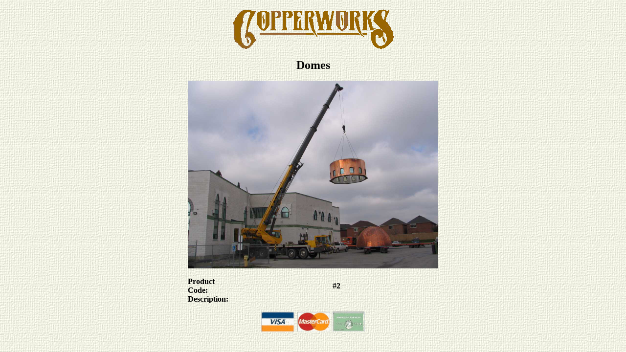

--- FILE ---
content_type: text/html
request_url: http://copperworkscanada.com/domes02.htm
body_size: 854
content:
<!DOCTYPE HTML PUBLIC "-//W3C//DTD HTML 4.01 Transitional//EN"
"http://www.w3.org/TR/html4/loose.dtd">
<html>
<head>
<title>Domes</title>
<meta http-equiv="Content-Type" content="text/html; charset=iso-8859-1">
<style type="text/css">
<!--
body {
	background-image:  url(images/artwork/canvas.jpg);
}
.style1 {font-family: Tahoma;
	font-size: 24px;
	font-weight: bold;
}
-->
</style></head>

<body>
<p align="center"><img src="images/artwork/copperworks_logo_transparent.gif" width="330" height="88"></p>
<table width="510" border="0" align="center" cellpadding="0" cellspacing="0">
  <tr>
    <th colspan="2" scope="row"><span class="style1">Domes</span></th>
  </tr>
  <tr>
    <th colspan="2" scope="row">&nbsp;</th>
  </tr>
  <tr>
    <th colspan="2" scope="row"><img src="images/domes/2.jpg" width="512" height="384"></th>
  </tr>
  <tr>
    <th width="96" scope="row">&nbsp;</th>
    <td width="416">&nbsp;</td>
  </tr>
  <tr>
    <th scope="row"><div align="left">Product Code:</div></th>
    <td><div align="center"><strong>#2</strong></div></td>
  </tr>
  <tr>
    <th scope="row"><div align="left">Description:</div></th>
    <td>&nbsp;</td>
  </tr>
</table>
<p align="center"><img src="images/artwork/transparent_credit_cards.gif" width="214" height="43"></p>
<!-- WiredMinds eMetrics tracking with Enterprise Edition V5.4 START -->
<script type='text/javascript' src='https://count.carrierzone.com/app/count_server/count.js'></script>
<script type='text/javascript'><!--
wm_custnum='0e8ad09846223333';
wm_page_name='domes02.htm';
wm_group_name='/services/webpages/c/o/copperworkscanada.com/public';
wm_campaign_key='campaign_id';
wm_track_alt='';
wiredminds.count();
// -->
</script>
<!-- WiredMinds eMetrics tracking with Enterprise Edition V5.4 END -->
</body>
</html>
